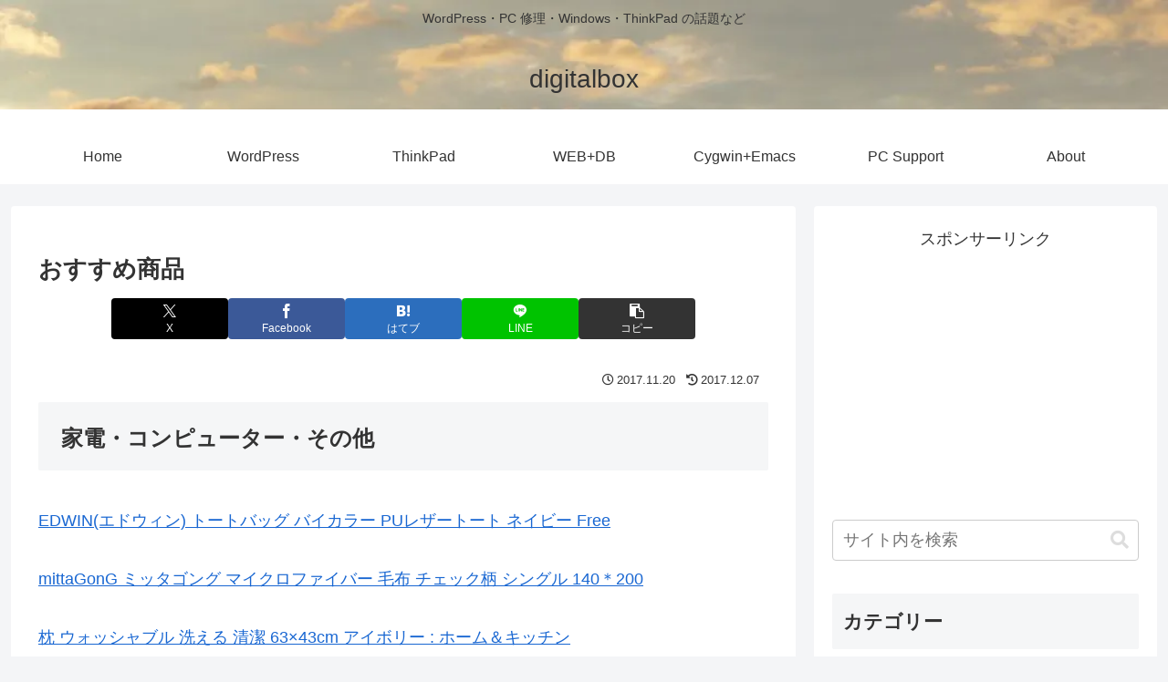

--- FILE ---
content_type: text/html; charset=utf-8
request_url: https://www.google.com/recaptcha/api2/aframe
body_size: 267
content:
<!DOCTYPE HTML><html><head><meta http-equiv="content-type" content="text/html; charset=UTF-8"></head><body><script nonce="6vhwIcd4-WqNNTliqUe5zA">/** Anti-fraud and anti-abuse applications only. See google.com/recaptcha */ try{var clients={'sodar':'https://pagead2.googlesyndication.com/pagead/sodar?'};window.addEventListener("message",function(a){try{if(a.source===window.parent){var b=JSON.parse(a.data);var c=clients[b['id']];if(c){var d=document.createElement('img');d.src=c+b['params']+'&rc='+(localStorage.getItem("rc::a")?sessionStorage.getItem("rc::b"):"");window.document.body.appendChild(d);sessionStorage.setItem("rc::e",parseInt(sessionStorage.getItem("rc::e")||0)+1);localStorage.setItem("rc::h",'1768591056789');}}}catch(b){}});window.parent.postMessage("_grecaptcha_ready", "*");}catch(b){}</script></body></html>

--- FILE ---
content_type: text/css
request_url: https://digitalbox.jp/wp/wp-content/themes/cocoon-child-master/style.css?ver=6.9&fver=20250220023401
body_size: 1113
content:
@charset "UTF-8";

/*!
Theme Name: Cocoon Child
Description: Cocoon専用の子テーマ
Theme URI: https://wp-cocoon.com/
Author: わいひら
Author URI: https://nelog.jp/
Template:   cocoon-master
Version:    1.1.3
*/

/************************************
** 子テーマ用のスタイルを書く
************************************/
/*必要ならばここにコードを書く*/

/*【インデックス】で【大きなカード】選択時、*/
/* PC のみエントリーカード風に表示 */
/* .ect-big-card > a article {
    display: flex;
    justify-content: space-between;
	margin-bottom: 0.48em;
}
.ect-big-card > a article::after {
    content: none;
}
.entry-card-thumb.card-thumb.e-card-thumb {
    width: 38%;
}
.entry-card-content.card-content.e-card-content {
    width: 59%;
} */

/* サムネ画像に枠線 */
.entry-card-thumb img {
	border: solid 1px #ddd;
}
.related-entry-card-thumb img {
	border: solid 1px #ddd;
}

/* 『人気の記事』のサムネ画像に枠線・ランキングの数字位置を調整 */
.popular-entry-card-thumb img {
	border: solid 1px #ddd;
}
.widget-entry-cards.ranking-visible .card-thumb::before {
	top: 1px;
	left: 1px;
}

/* 広告表示レイアウト調整 */
.gad-left {
	margin-right:0.4em;	
}
.gad-right {
    margin-right: 0;
}

/* pre 要素のコードを折り返さずに横スクロールバーを表示する */
pre,
pre * {
	word-wrap: normal;
}

/* 各 h 要素のレイアウト調整（フォントに依るけどとりあえず） */
.article h2 {
    padding-bottom: 20px;
}
.article h3 {
    padding-bottom: 8px;
}
.article h4 {
    padding-bottom: 4px;
}

/************************************
** レスポンシブデザイン用のメディアクエリ
************************************/
/*1023px以下*/
@media screen and (max-width: 1023px){
	/*必要ならばここにコードを書く*/
}

/*834px以下*/
@media screen and (max-width: 834px){
	/*必要ならばここにコードを書く*/
}

/*480px以下*/
@media screen and (max-width: 480px){
	/*必要ならばここにコードを書く*/
	/*【インデックス】で【大きなカード】選択時、*/
	/* PC のみエントリーカード風に表示 */
/*     .ect-big-card > a article {
        display: block;
        margin-bottom: 0;
    }
    .ect-big-card > a article::after {
        content: "";
    }
    .entry-card-thumb.card-thumb.e-card-thumb {
        width: 100%;
    }
    .entry-card-content.card-content.e-card-content {
        width: auto;
    }
	.related-entry-card-thumb {
		width: 100%;
	} */
	/* スマホ表示時にエントリーカードの画像サイズを拡大 */
	.entry-card-thumb {
      	width: 100%;
     	margin-bottom: 0.4em !important;
		float: none;
	}
	/* ついでに関連記事の画像サイズも拡大・レイアウト調整 */
	.related-entry-card-thumb {
		width: 100%;
     	margin-bottom: 0.4em !important;
		float: none;
	}
	.related-entry-card-content {
		padding-bottom: 0.4em !important;
	}
}
